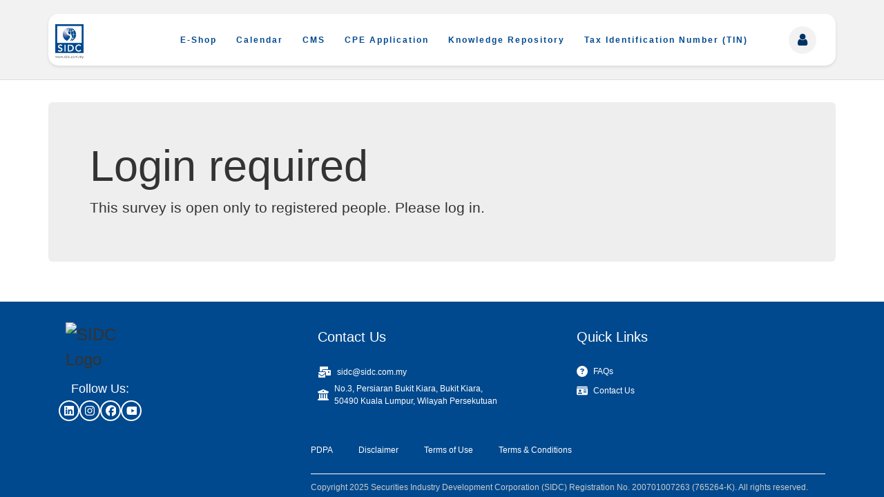

--- FILE ---
content_type: text/html; charset=utf-8
request_url: https://erp.sidc.com.my/survey/print/clients-evaluation-module-17-trading-psychology-in-derivatives-526
body_size: 45666
content:

        
      <!DOCTYPE html>
        <html lang="en-US" data-website-id="1" data-oe-company-name="Securities Industry Development Corporation">
            <head>
                <meta charset="utf-8"/>
                <meta http-equiv="X-UA-Compatible" content="IE=edge,chrome=1"/>
                <meta name="viewport" content="width=device-width, initial-scale=1, user-scalable=no"/>

                
            <title>Securities Industry Development Corporation</title>
        
            <link type="image/x-icon" rel="shortcut icon" href="[data-uri]"/>
        <script type="text/javascript">
                    var odoo = {
                        csrf_token: "c861fea8a8d8a3a07bca2336fd2c4cff2914dfb5o",
                    };
                </script>

                
            <meta name="generator" content="Odoo"/>

            
            
            
            
            

            <meta property="og:title" content="Login required for this survey"/>
            <meta property="og:site_name" content="Securities Industry Development Corporation"/>
            

            
            
                
                    <link rel="alternate" hreflang="en" href="https://erp.sidc.com.my/survey/print/clients-evaluation-module-17-trading-psychology-in-derivatives-526"/>
                
            

            <script type="text/javascript">
                

                odoo.session_info = {
                    is_superuser: false,
                    is_system: false,
                    is_frontend: true,
                    translationURL: '/website/translations',
                    is_website_user: true,
                    user_id: 4
                };
            </script>

            <link type="text/css" rel="stylesheet" href="/web/content/436686-f3aa838/web.assets_common.0.css"/>
            <link type="text/css" rel="stylesheet" href="/web/content/437177-2e29df0/web.assets_frontend.0.css"/>
            <link type="text/css" rel="stylesheet" href="/web/content/437178-2e29df0/web.assets_frontend.1.css"/>
            
            
            

            <script type="text/javascript" src="/web/content/436678-f3aa838/web.assets_common.js"></script>
            <script type="text/javascript" src="/web/content/437179-2e29df0/web.assets_frontend.js"></script>
            
            
            
        
            </head>
            <body>
                
        <style>
            body {
                position: relative;
                font-family: "Trebuchet MS", sans-serif;
            }

            body::before {
                content: "";
                position: fixed;
                top: 0;
                left: 0;
                width: 100%;
                height: 100%;
                background-repeat: no-repeat;
                background-size: cover;
                background-position: center;
                opacity: 0.3;
                z-index: -1;
            }

            #top_menu > li > a {
                font-size: 12px;
                letter-spacing: 2px;
                color: #00488f !important;
            }

            @media (min-width: 1200px) {
                .container_custom {
                    width: 100%;
                    max-width: 100%;
                    margin-right: auto;
                    margin-left: auto;
                    padding-left: 15px;
                    padding-right: 15px;
                }
            }

            #top_menu > li > a > span{
              color: black !important;
            }

            #wrapwrap .navbar-default .navbar-nav > li > a > span {
              color: black !important;
            }

            header a.navbar-brand img {
                max-height: 50px;
                margin-top: 5px;
                margin-left:5px;
            }

            .header {
                background-color: white;
                border-radius: 15px;
                padding: 10px 20px;
                display: flex;
                justify-content: space-between;
                align-items: center;
                margin-top: 20px;
                margin-bottom: 20px;
                box-shadow: 0 2px 4px rgba(0, 0, 0, 0.1);
                width: 100%;
            }

            .header > div > ul > li{
                display: inline-block;
            }

            .icons {
              display: flex;
              align-items: center;
              position: relative;
            }

            .icons a {
              margin: 0 0.5rem;
              transition: transform 0.3s;
              display: flex;
              align-items: center;
              justify-content: center;
              width: 40px;
              height: 40px;
              text-decoration: none;
              color: #003366;
              background-color: #f2f2f2;
              border-radius: 50%;
            }

            .icons > ul > li > a{
              display: flex;
              align-items: center;
              justify-content: center;
              width: 120px;
              height: 40px;
              text-decoration: none;
              color: #003366;
              background-color: #f2f2f2;
              border-radius: 5%;
            }

            .icons a:hover {
              transform: scale(1.1);
              background-color: #e6e6e6;
            }

            .icons i {
              font-size: 20px;
              cursor: pointer;
              transition: transform 0.3s;
            }

            .icons i:hover {
              transform: scale(1.1);
            }

            #dropdown-menu {
              display: none;
              position: absolute; /* Allows us to position it relative to .icons */
              top: 100%; /* Positions the dropdown below the .icons div */
              left: 0; /* Aligns the dropdown to the left of the .icons div */
              list-style: none;
              padding: 0;
              margin: 0;
              background-color: #fff; /* Adjust as needed */
              border: 1px solid #ccc;
              z-index: 1000; /* Ensures it appears on top of other elements */
            }

            /* Show the dropdown when hovering over the user icon */
            .icons a:hover + #dropdown-menu,
            #dropdown-menu:hover {
              display: block;
            }

            /* Styling the dropdown items */
            #dropdown-menu li {
              padding: 10px;
            }

            /* Ensure the link styles in the dropdown menu */
            #dropdown-menu li a {
              text-decoration: none;
              color: #333;
            }

            #dropdown-menu li a:hover {
              background-color: #f0f0f0; /* Hover effect */
            }
        </style>
          
        
        
            
        
            
                
            
            
                
            
        
        
    
    
          
            
        <div id="wrapwrap" class="">
              <header>
              <style>
          header a.navbar-brand.logo img {
              height: 80px;
              margin-top: 22px;
              width:250px;
              object-fit:contain;
              padding-left:10px;
          }

          header div.navbar-header {
              min-width: 50px;
          }

          #wrapwrap .navbar-default .navbar-nav > li.active > a > span {
              border-bottom: 0px solid #c94a53;
          }
          #wrapwrap .navbar-default .navbar-nav > li > a {
              color: #00488f !important;
          }
          #top_menu > li > a > span {
              border-bottom: 0px solid #7c9fb0;
              color: #00488f !important;
          }
          #top_menu > li > a > b > span {
              border-bottom: 0px solid #7c9fb0;
              color: #00488f !important;

          }
          #top_menu > li:hover > a > b > span {
              border-bottom: 0px solid #7c9fb0;
          }
          #top_menu > li:open > a > b > span {
              border-bottom: 0px solid #7c9fb0;
          }
          #top_menu > li:active > a > b > span {
              border-bottom: 0px solid #7c9fb0;
          }
          #wrapwrap .navbar-default .navbar-nav > li.hover > a > span {
              border-bottom: 0px solid #c94a53;
          }

          #top_menu > li:active > a > span {
              border-bottom: 0px solid #7c9fb0;
          }

          #wrapwrap .navbar-default .navbar-nav > li > a > span {
              border-bottom: 0px solid #c94a53;
              color: #00488f !important;

          }

          #top_menu > li:hover > a > span {
              border-bottom: 0px solid #7c9fb0;
          }

          .navbar-nav {
              margin-top:25px;
          }
          @media (max-width: 1199px){
              .navbar-nav {
                  margin-top:5px;
              }
          }

          .navbar-default .navbar-nav > li:hover{
              background-color:white;
              color: #00488f;
          }
          .navbar-default .navbar-nav > li:hover > a > span{
              background-color:white;
              color: #00488f;

          }
          .navbar-default .navbar-nav > li > a:hover > span{
              background-color:white;
              color: #00488f;

          }
          .navbar-default .navbar-nav > li > a > span:hover{
              background-color:white;
              color: #00488f;

          }
          #top_menu > li > a > span:hover{
              background-color:white;
              color: #00488f;

          }
          .navbar-default .navbar-nav > li:hover > a > b > span{
              color:#00488f !important;
          }
          .navbar-default .navbar-nav > li > a:hover > b > span{
              color: #00488f !important;
          }
          .navbar-default .navbar-nav > li > a > b:hover > span{
              color: #00488f !important;
          }
          .navbar-default .navbar-nav > li > a > b > span:hover{
              color:#00488f !important;
          }
          .navbar-nav > li > .dropdown-menu {
              background-color: white;
          }
          .navbar-nav > li > .dropdown-menu > li > a {
              color: #00488f;
          }
          .navbar-nav > li > .dropdown-menu > li > a:hover {
              color:#00488f;
              background-color: white;
          }

          .extra-header-zh {
              margin-left: 5px;
              margin-top:33px;
              float:right;
          }

          .extra-header-zh a {
              margin: 0 15px;
              color:#00488f;
          }

          .extra-header-zh img {
              width: auto;
              height: 17px;
          }

          @media screen and (max-width: 768px) {
              .extra-header-zh {
                  margin-left: 0px;
                  margin-top: 6px;
                  margin-bottom: 10px;
              }
          }

          @media (min-width: 769px) {
            .cust-yellowbarmobilelink{
                display:none !important;
            }
         }

        .hamburger-menu {
          display: none;
          cursor: pointer;
          font-size: 24px;
          color: #003366;
        }

        .footer {
          background-color: #134084;
          color: white;
          padding: 20px 0;
          font-family: Arial, sans-serif;
        }

        .footer-container {
          display: flex;
          justify-content: space-between;
          flex-wrap: wrap;
          max-width: 1200px;
          margin: 0 auto;
        }

        .footer-logo,
        .footer-contact,
        .footer-links {
          flex: 1;
          text-align: left;
          margin-bottom: 10px;
        }

        .footer-contact,
        .footer-links {
          margin-top:2rem;
        }

        .footer-contact h4,
        .footer-links h4 {
          color:white;
        }

        .footer-logo img {
          max-width: 120px;
        }

        .footer-logo p {
          margin: 2px 0;
        }

        .footer-legal {
          text-align: center;
          margin-top: 10px;
          color: white;
        }

        .footer-legal .legal-links {
          display: flex;
          justify-content: center;
          gap: 10px;
          margin-bottom: 5px;
        }

        .footer-legal p {
          font-size: 12px;
          color: #ccc;
          margin: 5px 0;
        }

        .pdpa-terms {
          display: inline-block;
          padding-bottom: 5px;
        }

        .pdpa-terms span {
          margin: 0 15px;
        }

        .pdpa-terms span,
        .pdpa-terms a {
          font-size: 12px;
        }

        .hover-effect {
          color: white;
          text-decoration: none;
          transition: color 0.3s ease;
        }

        .hover-effect:hover {
          color: #fea81f;
          text-decoration: underline;
        }

        @media (max-width: 768px) {
          .footer-logo img {
            margin-left:0px !important;
          }

          .footer-container {
            flex-direction: column;
            align-items: center;
            text-align: center;
          }

          .footer-logo,
          .footer-contact,
          .footer-links {
            text-align: center;
            margin-bottom: 10px;
          }

          .footer-contact,
          .footer-links {
            margin-top:2rem;
          }

          .footer-contact h4,
          .footer-links h4 {
            color:white;
          }

          .footer-legal .legal-links {
            flex-direction: column;
          }
        }

        .pdpa-terms {
          display: inline-block;
          padding-bottom: 5px;
        }

        .pdpa-terms span {
          margin: 0 15px;
        }

        .pdpa-terms span,
        .pdpa-terms a {
          font-size: 12px;
          color: white;
        }

        .hover-effect {
          text-decoration: none;
          transition: color 0.3s ease;
        }

        .hover-effect:hover {
          color: #fea81f;
          text-decoration: underline;
        }

        .pdpa-border {
          margin: 10px 0;
        }
        .footer {
          background-color: #134084;
          color: white;
          padding: 20px 0;
          font-family: Arial, sans-serif;
        }

        .footer-container {
          display: flex;
          justify-content: space-between;
          flex-wrap: wrap;
          max-width: 1200px;
          margin: 0 auto;
        }

        .footer-logo,
        .footer-contact,
        .footer-links {
          flex: 1;
          text-align: left;
          margin-bottom: 10px;
        }

        .footer-contact,
        .footer-links {
          margin-top:2rem;
        }

        .footer-contact h4,
        .footer-links h4 {
          color:white;
        }

        .footer-logo img {
          max-width: 120px;
          margin-bottom: 1px;
        }

        .footer-logo p {
          margin: 2px 0;
        }

        .social-icons {
          display: flex;
          justify-content: flex-start;
          gap: 10px;
        }

        .social-icons a img {
          width: 30px;
        }

        .footer-contact p {
          margin: 5px 0;
        }

        .footer-links a {
          display: block;
          margin-bottom: 5px;
          color: white;
          text-decoration: none;
        }

        .footer-legal .legal-links {
          display: flex;
          justify-content: center;
          gap: 10px;
          margin-bottom: 5px;
        }

        .footer-legal p {
          font-size: 12px;
          color: #ccc;
          margin: 5px 0;
        }

        .pdpa-terms {
          display: inline-block;
          position: relative;
          padding-bottom: 5px;
          margin-bottom: 10px;
        }

        .pdpa-terms span {
          margin: 0 15px;
        }

        .pdpa-terms span,
        .pdpa-terms a {
          font-size: 12px;
        }

        .hover-effect {
          color: white;
          text-decoration: none;
          transition: color 0.3s ease;
        }

        .hover-effect:hover {
          color: #fea81f;
          text-decoration: underline;
        }

        @media (max-width: 768px) {
          .footer-container {
            flex-direction: column;
            align-items: center;
          }

          .footer-logo,
          .footer-contact,
          .footer-links {
            text-align: center;
          }

          .footer-contact,
          .footer-links {
            margin-top:2rem;
          }

          .footer-contact h4,
          .footer-links h4 {
            color:white;
          }
        }

        .logo-link {
          position: relative;
          display: inline-block;
          overflow: hidden;
        }

        .logo-image {
          display: block;
          max-width: 100%;
          height: auto;
          transition: opacity 0.3s ease;
        }

        .overlay {
          position: absolute;
          top: 0;
          left: 0;
          right: 0;
          bottom: 0;
          background-color: rgba(0, 0, 0, 0.5);
          opacity: 0;
          transition: opacity 0.3s ease;
        }

        .logo-link:hover .overlay {
          opacity: 1;
        }

        .logo-link:hover .logo-image {
          opacity: 0.7;
        }
     </style>
    <div class="navbar navbar-default navbar-static-top" style="border-bottom:1px solid #DCDCDC; background-color:#f2f2f2;">
                      <div class="container">
                        <div class="header">
                            <div class="navbar-header">
            <a href="/" class="navbar-brand" style="padding:0px;display:flex;align-items:center;justify-content:center">
             <span alt="Logo of Securities Industry Development Corporation" title="Securities Industry Development Corporation"><img src="/web/image/res.company/1/logo?unique=192db27" class="img img-responsive"/></span>
         </a>
      </div>
    <div>
                              <button type="button" class="navbar-toggle" data-toggle="collapse" data-target=".navbar-top-collapse">
                                  <span class="sr-only">Toggle navigation</span>
                                  <span class="icon-bar"></span>
                                  <span class="icon-bar"></span>
                                  <span class="icon-bar"></span>
                              </button>
                            </div>

                            <div class="collapse navbar-collapse navbar-top-collapse">
                                <ul class="nav navbar-right" id="top_menu" style="margin-top:0px;">
                                    
            
                                    <li><a href="/shop" style="font-size: 12px;">E-Shop</a></li>
                                    <li><a href="https://sidc.com.my/" style="font-size: 12px;">Calendar</a></li>
                                    <li><a href="https://cms.sidc.com.my/" style="font-size: 12px;" target="_blank" rel="noopener noreferrer">CMS</a></li>
                                    
        
            
    <li>
        <a href="/CPE-payment">
            <span>CPE Application</span>
        </a>
    </li>
    

        
            
    <li>
        <a href="/knowledge-repository">
            <span>Knowledge Repository</span>
        </a>
    </li>
    

        
            
    <li>
        <a href="/my/tin">
            <span>Tax Identification Number (TIN)</span>
        </a>
    </li>
    

        
    
                                    
                                </ul>
                            </div>

                            <div class="icons">
                              
                              <a href="/shop/cart" style="background-color:#f0ad4e;" class="hidden">
                                <i class="fa fa-shopping-cart" style="color:white;"></i>
                                <sup style="color:white;" class="my_cart_quantity label-primary"></sup>
                              </a>
                              <a href="#"><i class="fa fa-user" id="user-icon"></i></a>
                              <ul class="dropdown-menu" id="dropdown-menu">
                                <li class="dropdown">
                                    <a href="/web/login">
                                        <b>Sign in</b>
                                    </a>
                                </li>
                                
                                
                                </ul>
                            </div>
                        </div>
                      </div>
                   </div>
                   </header>
              <main>
                  
            <div class="wrap">
                <div class="container">
                    <div class="jumbotron mt32">
                        <h1>Login required</h1>
                        <p>This survey is open only to registered people. Please <a href="/web/login?redirect=%2Fsurvey%2Fstart%2Fclients-evaluation-module-17-trading-psychology-in-derivatives-526%2F">log in</a>.</p>
                    </div>
                </div>
            </div>
        
              </main>
              <footer class="w3-container w3-center w3-xlarge" style="background-color: #00498e; display: block;">
                  
      <div class="footer-container container">
        <div class="footer-logo col-md-4" style="margin-top:2rem;">
            <img src="https://i.ibb.co/ZWvCwH2/SIDC-Full-White-Logo.png" alt="SIDC Logo" style="max-width: 120px;margin-left:10px;"/>
            <div style="display: flex;justify-content: flex-start;align-items: center;margin-top: 0.5rem;">
              <div style="display: flex;flex-direction: column;align-items: center;width: fit-content;">
                <p style="margin-bottom: 0.2rem; color: white; font-size:18px;">Follow Us:</p>
                <div style="display: flex; justify-content: center; gap: 0.5rem">
                  <div style="width: 30px; height: 30px; display: flex; justify-content: center; align-items: center; border: 2px solid white; border-radius: 50%; transition: 0.3s; background-color: transparent; transform: scale(1);" onmouseover="this.style.backgroundColor='#f0f8ff'; this.style.transform='scale(1.2)';" onmouseout="this.style.backgroundColor='transparent'; this.style.transform='scale(1)';">
                    <a href="https://www.linkedin.com/company/securities-industry-development-corporation-sidc-/" target="_blank">
                      <svg xmlns="http://www.w3.org/2000/svg" viewBox="0 0 448 512" width="16" height="16" fill="white">
                        <path d="M416 32H31.9C14.3 32 0 46.5 0 64.3v383.4C0 465.5 14.3 480 31.9 480H416c17.6 0 32-14.5 32-32.3V64.3c0-17.8-14.4-32.3-32-32.3zM135.4 416H69V202.2h66.5V416zm-33.2-243c-21.3 0-38.5-17.3-38.5-38.5S80.9 96 102.2 96c21.2 0 38.5 17.3 38.5 38.5 0 21.3-17.2 38.5-38.5 38.5zm282.1 243h-66.4V312c0-24.8-.5-56.7-34.5-56.7-34.6 0-39.9 27-39.9 54.9V416h-66.4V202.2h63.7v29.2h.9c8.9-16.8 30.6-34.5 62.9-34.5 67.2 0 79.7 44.3 79.7 101.9V416z"></path>
                      </svg>
                    </a>
                  </div>

                  <div style="width: 30px; height: 30px; display: flex; justify-content: center; align-items: center; border: 2px solid white; border-radius: 50%; transition: 0.3s; background-color: transparent; transform: scale(1);" onmouseover="this.style.backgroundColor='#f0f8ff'; this.style.transform='scale(1.2)';" onmouseout="this.style.backgroundColor='transparent'; this.style.transform='scale(1)';">
                    <a href="https://www.instagram.com/officialsidc/" target="_blank">
                      <svg xmlns="http://www.w3.org/2000/svg" viewBox="0 0 448 512" width="16" height="16" fill="white">
                        <path d="M224.1 141c-63.6 0-114.9 51.3-114.9 114.9s51.3 114.9 114.9 114.9S339 319.5 339 255.9 287.7 141 224.1 141zm0 189.6c-41.1 0-74.7-33.5-74.7-74.7s33.5-74.7 74.7-74.7 74.7 33.5 74.7 74.7-33.6 74.7-74.7 74.7zm146.4-194.3c0 14.9-12 26.8-26.8 26.8-14.9 0-26.8-12-26.8-26.8s12-26.8 26.8-26.8 26.8 12 26.8 26.8zm76.1 27.2c-1.7-35.9-9.9-67.7-36.2-93.9-26.2-26.2-58-34.4-93.9-36.2-37-2.1-147.9-2.1-184.9 0-35.8 1.7-67.6 9.9-93.9 36.1s-34.4 58-36.2 93.9c-2.1 37-2.1 147.9 0 184.9 1.7 35.9 9.9 67.7 36.2 93.9s58 34.4 93.9 36.2c37 2.1 147.9 2.1 184.9 0 35.9-1.7 67.7-9.9 93.9-36.2 26.2-26.2 34.4-58 36.2-93.9 2.1-37 2.1-147.8 0-184.8zM398.8 388c-7.8 19.6-22.9 34.7-42.6 42.6-29.5 11.7-99.5 9-132.1 9s-102.7 2.6-132.1-9c-19.6-7.8-34.7-22.9-42.6-42.6-11.7-29.5-9-99.5-9-132.1s-2.6-102.7 9-132.1c7.8-19.6 22.9-34.7 42.6-42.6 29.5-11.7 99.5-9 132.1-9s102.7-2.6 132.1 9c19.6 7.8 34.7 22.9 42.6 42.6 11.7 29.5 9 99.5 9 132.1s2.7 102.7-9 132.1z"></path>
                      </svg>
                    </a>
                  </div>

                  <div style="width: 30px; height: 30px; display: flex; justify-content: center; align-items: center; border: 2px solid white; border-radius: 50%; transition: 0.3s; background-color: transparent; transform: scale(1);" onmouseover="this.style.backgroundColor='#f0f8ff'; this.style.transform='scale(1.2)';" onmouseout="this.style.backgroundColor='transparent'; this.style.transform='scale(1)';">
                    <a href="https://www.facebook.com/OfficialSIDC" target="_blank">
                      <svg xmlns="http://www.w3.org/2000/svg" viewBox="0 0 448 512" width="16" height="16" fill="white">
                        <path d="M512 256C512 114.6 397.4 0 256 0S0 114.6 0 256C0 376 82.7 476.8 194.2 504.5V334.2H141.4V256h52.8V222.3c0-87.1 39.4-127.5 125-127.5c16.2 0 44.2 3.2 55.7 6.4V172c-6-.6-16.5-1-29.6-1c-42 0-58.2 15.9-58.2 57.2V256h83.6l-14.4 78.2H287V510.1C413.8 494.8 512 386.9 512 256h0z"></path>
                      </svg>
                    </a>
                  </div>

                  <div style="width: 30px; height: 30px; display: flex; justify-content: center; align-items: center; border: 2px solid white; border-radius: 50%; transition: 0.3s; background-color: transparent; transform: scale(1);" onmouseover="this.style.backgroundColor='#f0f8ff'; this.style.transform='scale(1.2)';" onmouseout="this.style.backgroundColor='transparent'; this.style.transform='scale(1)';">
                    <a href="https://www.youtube.com/@securitiesindustrydevelopm7366" target="_blank">
                      <svg xmlns="http://www.w3.org/2000/svg" viewBox="0 0 448 512" width="16" height="16" fill="white">
                        <path d="M549.7 124.1c-6.3-23.7-24.8-42.3-48.3-48.6C458.8 64 288 64 288 64S117.2 64 74.6 75.5c-23.5 6.3-42 24.9-48.3 48.6-11.4 42.9-11.4 132.3-11.4 132.3s0 89.4 11.4 132.3c6.3 23.7 24.8 41.5 48.3 47.8C117.2 448 288 448 288 448s170.8 0 213.4-11.5c23.5-6.3 42-24.2 48.3-47.8 11.4-42.9 11.4-132.3 11.4-132.3s0-89.4-11.4-132.3zm-317.5 213.5V175.2l142.7 81.2-142.7 81.2z"></path>
                      </svg>
                    </a>
                  </div>
                </div>
              </div>
            </div>

        </div>

        <div class="footer-contact col-md-4">
          <h4>Contact Us</h4>
          <div style="margin-top:2rem;">
            <p style="display: flex;align-items: center;color: white;font-size: 12px;">
              <a href="mailto:sidc@sidc.com.my" style="color: white;display: flex;align-items: center;text-decoration: none;">
                <svg xmlns="http://www.w3.org/2000/svg" viewBox="0 0 640 512" width="20" height="20" style="margin-right: 8px; fill: white">
                  <path d="M128 0C110.3 0 96 14.3 96 32l0 192 96 0 0-32c0-35.3 28.7-64 64-64l224 0 0-96c0-17.7-14.3-32-32-32L128 0zM256 160c-17.7 0-32 14.3-32 32l0 32 96 0c35.3 0 64 28.7 64 64l0 128 192 0c17.7 0 32-14.3 32-32l0-192c0-17.7-14.3-32-32-32l-320 0zm240 64l32 0c8.8 0 16 7.2 16 16l0 32c0 8.8-7.2 16-16 16l-32 0c-8.8 0-16-7.2-16-16l0-32c0-8.8 7.2-16 16-16zM64 256c-17.7 0-32 14.3-32 32l0 13L187.1 415.9c1.4 1 3.1 1.6 4.9 1.6s3.5-.6 4.9-1.6L352 301l0-13c0-17.7-14.3-32-32-32L64 256zm288 84.8L216 441.6c-6.9 5.1-15.3 7.9-24 7.9s-17-2.8-24-7.9L32 340.8 32 480c0 17.7 14.3 32 32 32l256 0c17.7 0 32-14.3 32-32l0-139.2z"></path>
                </svg>
                <span class="hover:text-gray-400">sidc@sidc.com.my</span>
              </a>
            </p>

            <p style="display: flex;align-items: center; color: white; font-size: 12px;">
              <a href="https://maps.app.goo.gl/rDZ6tXVemi2fXgsT6" target="_blank" style="color: white;display: flex;align-items: center;text-decoration: none;">
                <svg xmlns="http://www.w3.org/2000/svg" viewBox="0 0 512 512" width="16" height="16" style="margin-right: 8px; fill: white">
                  <path d="M243.4 2.6l-224 96c-14 6-21.8 21-18.7 35.8S16.8 160 32 160l0 8c0 13.3 10.7 24 24 24l400 0c13.3 0 24-10.7 24-24l0-8c15.2 0 28.3-10.7 31.3-25.6s-4.8-29.9-18.7-35.8l-224-96c-8-3.4-17.2-3.4-25.2 0zM128 224l-64 0 0 196.3c-.6 .3-1.2 .7-1.8 1.1l-48 32c-11.7 7.8-17 22.4-12.9 35.9S17.9 512 32 512l448 0c14.1 0 26.5-9.2 30.6-22.7s-1.1-28.1-12.9-35.9l-48-32c-.6-.4-1.2-.7-1.8-1.1L448 224l-64 0 0 192-40 0 0-192-64 0 0 192-48 0 0-192-64 0 0 192-40 0 0-192zM256 64a32 32 0 1 1 0 64 32 32 0 1 1 0-64z"></path>
                </svg>
                <span class="hover:text-gray-400">
                  No.3, Persiaran Bukit Kiara, Bukit Kiara,<br/>
                  50490 Kuala Lumpur, Wilayah Persekutuan
                </span>
              </a>
            </p>
          </div>
        </div>
        <div class="footer-links col-md-4">
            <h4>Quick Links</h4>
            <ul class="font-medium text-gray-500 dark:text-gray-400 mr-96 ml-52" style="padding:0px;">
                <div class="items-center">
                  <div style="margin-top:2rem;">
                    <a href="https://www.sidc.com.my/explore/terms-and-conditions/#1586752009197-f0fdaef7-2c67" target="_blank" style="text-decoration: none;">
                      <p style="display: flex;align-items: center;color: white;font-size: 12px;">
                        <svg xmlns="http://www.w3.org/2000/svg" viewBox="0 0 512 512" width="16" height="16" style="margin-right: 8px; fill: white">
                          <path d="M256 512A256 256 0 1 0 256 0a256 256 0 1 0 0 512zM169.8 165.3c7.9-22.3 29.1-37.3 52.8-37.3l58.3 0c34.9 0 63.1 28.3 63.1 63.1c0 22.6-12.1 43.5-31.7 54.8L280 264.4c-.2 13-10.9 23.6-24 23.6c-13.3 0-24-10.7-24-24l0-13.5c0-8.6 4.6-16.5 12.1-20.8l44.3-25.4c4.7-2.7 7.6-7.7 7.6-13.1c0-8.4-6.8-15.1-15.1-15.1l-58.3 0c-3.4 0-6.4 2.1-7.5 5.3l-.4 1.2c-4.4 12.5-18.2 19-30.6 14.6s-19-18.2-14.6-30.6l.4-1.2zM224 352a32 32 0 1 1 64 0 32 32 0 1 1 -64 0z"></path>
                        </svg>
                        FAQs
                      </p>
                    </a>

                    <a href="https://www.sidc.com.my/about-us/who-we-are/#our-people" target="_blank" style="text-decoration: none;">
                      <p style="display: flex;align-items: center;color: white;font-size: 12px;">
                        <svg xmlns="http://www.w3.org/2000/svg" viewBox="0 0 576 512" width="16" height="16" style="margin-right: 8px; fill: white">
                          <path d="M0 96l576 0c0-35.3-28.7-64-64-64L64 32C28.7 32 0 60.7 0 96zm0 32L0 416c0 35.3 28.7 64 64 64l448 0c35.3 0 64-28.7 64-64l0-288L0 128zM64 405.3c0-29.5 23.9-53.3 53.3-53.3l117.3 0c29.5 0 53.3 23.9 53.3 53.3c0 5.9-4.8 10.7-10.7 10.7L74.7 416c-5.9 0-10.7-4.8-10.7-10.7zM176 192a64 64 0 1 1 0 128 64 64 0 1 1 0-128zm176 16c0-8.8 7.2-16 16-16l128 0c8.8 0 16 7.2 16 16s-7.2 16-16 16l-128 0c-8.8 0-16-7.2-16-16zm0 64c0-8.8 7.2-16 16-16l128 0c8.8 0 16 7.2 16 16s-7.2 16-16 16l-128 0c-8.8 0-16-7.2-16-16zm0 64c0-8.8 7.2-16 16-16l128 0c8.8 0 16 7.2 16 16s-7.2 16-16 16l-128 0c-8.8 0-16-7.2-16-16z"></path>
                        </svg>
                        Contact Us
                      </p>
                    </a>
                  </div>
                </div>
            </ul>
        </div>
        <div class="footer-legal col-md-8 col-md-offset-4 col-sm-12" style="text-align:left;padding-left:0px;">
            <div class="pdpa-terms">
              <a href="https://www.sidc.com.my/pdpa/" class="hover-effect">PDPA</a>
              <span></span>
              <a href="https://www.sidc.com.my/disclaimer/" class="hover-effect">Disclaimer</a>
              <span></span>
              <a href="https://www.sidc.com.my/terms-of-use/" class="hover-effect">Terms of Use</a>
              <span></span>
              <a href="https://www.sidc.com.my/terms-and-conditions/" class="hover-effect">Terms & Conditions</a>
            </div>

            <p style="border-top: 1px solid #fff; padding-top: 10px;">
              Copyright 2025 Securities Industry Development Corporation (SIDC)
              Registration No. 200701007263 (765264-K). All rights reserved.
            </p>
        </div>
      </div>
    </footer>
          
      </div>
      
        
    
            </body>
        </html>
    
  
    